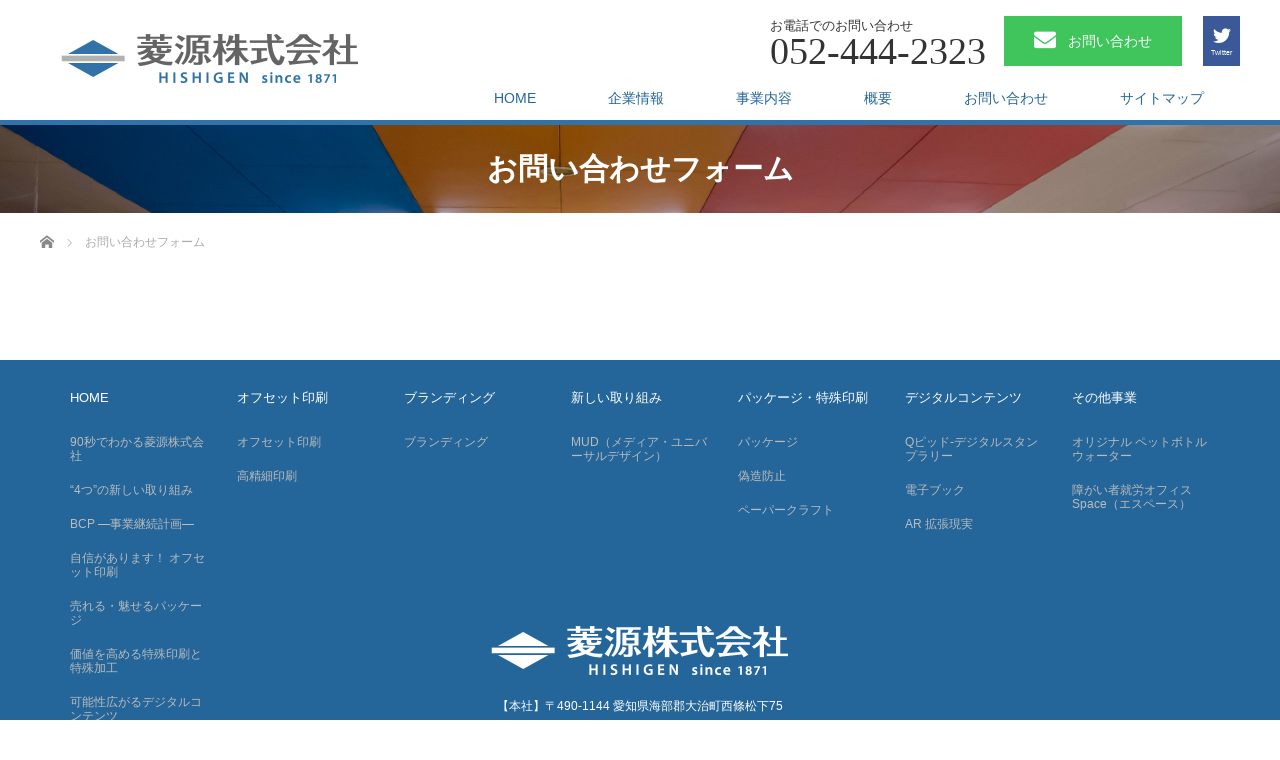

--- FILE ---
content_type: text/html; charset=UTF-8
request_url: https://hishigen.co.jp/inquiry-form
body_size: 29218
content:




<!DOCTYPE html>
<html lang="ja">
<head>






<meta name="format-detection" content="telephone=no">





<!-- <link rel="shortcut icon" href="" />
 -->

<link rel="icon" href="https://hishigen.co.jp/favicon.ico">

<link rel="stylesheet" href="https://use.fontawesome.com/releases/v5.0.13/css/all.css" integrity="sha384-DNOHZ68U8hZfKXOrtjWvjxusGo9WQnrNx2sqG0tfsghAvtVlRW3tvkXWZh58N9jp" crossorigin="anonymous">
<!-- <script async defer src="https://maps.googleapis.com/maps/api/js?key=AIzaSyD3bDeqdG-H1n7SdErAAUjMwP3BZKgTpVo&callback=initMap" type="text/javascript"></script> -->
<meta charset="UTF-8">
<meta name="viewport" content="width=1200">
<!--[if IE]><meta http-equiv="X-UA-Compatible" content="IE=edge,chrome=1"><![endif]-->
<title>お問い合わせフォーム | 名古屋市隣接、愛知県西部の相談できる印刷会社｜菱源株式会社</title>
<meta name="description" content="...">
<link rel="pingback" href="https://hishigen.co.jp/xmlrpc.php">
<link rel='dns-prefetch' href='//s.w.org' />
<link rel="alternate" type="application/rss+xml" title="名古屋市隣接、愛知県西部の相談できる印刷会社｜菱源株式会社 &raquo; フィード" href="https://hishigen.co.jp/feed" />
<link rel="alternate" type="application/rss+xml" title="名古屋市隣接、愛知県西部の相談できる印刷会社｜菱源株式会社 &raquo; コメントフィード" href="https://hishigen.co.jp/comments/feed" />
		<script type="text/javascript">
			window._wpemojiSettings = {"baseUrl":"https:\/\/s.w.org\/images\/core\/emoji\/11\/72x72\/","ext":".png","svgUrl":"https:\/\/s.w.org\/images\/core\/emoji\/11\/svg\/","svgExt":".svg","source":{"concatemoji":"https:\/\/hishigen.co.jp\/wp-includes\/js\/wp-emoji-release.min.js?ver=4.9.26"}};
			!function(e,a,t){var n,r,o,i=a.createElement("canvas"),p=i.getContext&&i.getContext("2d");function s(e,t){var a=String.fromCharCode;p.clearRect(0,0,i.width,i.height),p.fillText(a.apply(this,e),0,0);e=i.toDataURL();return p.clearRect(0,0,i.width,i.height),p.fillText(a.apply(this,t),0,0),e===i.toDataURL()}function c(e){var t=a.createElement("script");t.src=e,t.defer=t.type="text/javascript",a.getElementsByTagName("head")[0].appendChild(t)}for(o=Array("flag","emoji"),t.supports={everything:!0,everythingExceptFlag:!0},r=0;r<o.length;r++)t.supports[o[r]]=function(e){if(!p||!p.fillText)return!1;switch(p.textBaseline="top",p.font="600 32px Arial",e){case"flag":return s([55356,56826,55356,56819],[55356,56826,8203,55356,56819])?!1:!s([55356,57332,56128,56423,56128,56418,56128,56421,56128,56430,56128,56423,56128,56447],[55356,57332,8203,56128,56423,8203,56128,56418,8203,56128,56421,8203,56128,56430,8203,56128,56423,8203,56128,56447]);case"emoji":return!s([55358,56760,9792,65039],[55358,56760,8203,9792,65039])}return!1}(o[r]),t.supports.everything=t.supports.everything&&t.supports[o[r]],"flag"!==o[r]&&(t.supports.everythingExceptFlag=t.supports.everythingExceptFlag&&t.supports[o[r]]);t.supports.everythingExceptFlag=t.supports.everythingExceptFlag&&!t.supports.flag,t.DOMReady=!1,t.readyCallback=function(){t.DOMReady=!0},t.supports.everything||(n=function(){t.readyCallback()},a.addEventListener?(a.addEventListener("DOMContentLoaded",n,!1),e.addEventListener("load",n,!1)):(e.attachEvent("onload",n),a.attachEvent("onreadystatechange",function(){"complete"===a.readyState&&t.readyCallback()})),(n=t.source||{}).concatemoji?c(n.concatemoji):n.wpemoji&&n.twemoji&&(c(n.twemoji),c(n.wpemoji)))}(window,document,window._wpemojiSettings);
		</script>
		<style type="text/css">
img.wp-smiley,
img.emoji {
	display: inline !important;
	border: none !important;
	box-shadow: none !important;
	height: 1em !important;
	width: 1em !important;
	margin: 0 .07em !important;
	vertical-align: -0.1em !important;
	background: none !important;
	padding: 0 !important;
}
</style>
<link rel='stylesheet' id='style-css'  href='https://hishigen.co.jp/wp-content/themes/law_tcd031/style.css?ver=3.2.2' type='text/css' media='all' />
<script type='text/javascript' src='https://hishigen.co.jp/wp-includes/js/jquery/jquery.js?ver=1.12.4'></script>
<script type='text/javascript' src='https://hishigen.co.jp/wp-includes/js/jquery/jquery-migrate.min.js?ver=1.4.1'></script>
<link rel='https://api.w.org/' href='https://hishigen.co.jp/wp-json/' />
<link rel="canonical" href="https://hishigen.co.jp/inquiry-form" />
<link rel='shortlink' href='https://hishigen.co.jp/?p=54' />
<link rel="alternate" type="application/json+oembed" href="https://hishigen.co.jp/wp-json/oembed/1.0/embed?url=https%3A%2F%2Fhishigen.co.jp%2Finquiry-form" />
<link rel="alternate" type="text/xml+oembed" href="https://hishigen.co.jp/wp-json/oembed/1.0/embed?url=https%3A%2F%2Fhishigen.co.jp%2Finquiry-form&#038;format=xml" />
<style type="text/css">@media ( min-width : 640px ){
    #main_image_headline { min-width:1200px; background:rgba(0,0,0,0)!important; color:#fff; font-size:30px; position:absolute; width:100%; top: 50%; transform: translateY(-50%); text-align: center; }
}
@media ( max-width : 639px ){
    #main_image_headline { position:absolute; width:100%; background:rgba(0,0,0,0)!important; color:#fff; font-size:18px!important; text-align: center!important; top: 50%; transform: translateY(-50%); padding: 0!important;}
}</style><script src="https://hishigen.co.jp/wp-content/themes/law_tcd031/js/jscript.js?ver=3.2.2"></script>




<link rel="stylesheet" href="https://hishigen.co.jp/wp-content/themes/law_tcd031/style-pc.css?ver=3.2.2">
<link rel="stylesheet" href="https://hishigen.co.jp/wp-content/themes/law_tcd031/japanese.css?ver=3.2.2">

<!--[if lt IE 9]>
<script src="https://hishigen.co.jp/wp-content/themes/law_tcd031/js/html5.js?ver=3.2.2"></script>
<![endif]-->

<style type="text/css">

#logo_image { top:31px; left:20px; }

body { font-size:14px; }

a, #menu_archive .headline2, #menu_archive li a.title, #menu_bottom_area h2, #menu_bottom_area h3, .post_date, .archive_headline
  { color:#24669A; }

a:hover, .footer_menu a:hover, .footer_menu li:first-child a:hover, .footer_menu li:only-child a:hover, #footer_logo_text a:hover, #comment_header ul li a:hover
  { color:#1383D2; }
.footer_menu a:hover { /*color:#bbb;*/ color:#fff; }
.footer_menu li:first-child a:hover, .footer_menu li:only-child a:hover { color:#fff; }

.global_menu li a:hover, .global_menu li.active_menu > a, #index_staff_head, #staff_headline, #footer_top, #archive_headline, .side_headline, #comment_headline,
 .page_navi span.current, .widget_search #search-btn input, .widget_search #searchsubmit, .google_search #search_button, .global_menu ul ul a
  { background-color:#24669A !important; }

#header_fbm a:hover{ background-color:#ddd !important; }
#header_contact a:hover{ background-color:#ddd !important; }
	
#index_news .link_button:hover, #index_staff .link_button:hover, #index_staff_list .owl-next:hover, #index_staff_head .link_button:hover, #index_staff_list .owl-prev:hover, #index_info_button li a:hover, #index_staff_list .link:hover, #index_staff_list a.link:hover, #archive_staff_list .link:hover, .flex-direction-nav a:hover, #return_top a:hover, .global_menu ul ul a:hover, #wp-calendar td a:hover, #wp-calendar #prev a:hover, #wp-calendar #next a:hover, .widget_search #search-btn input:hover, .google_search #search_button:hover, .widget_search #searchsubmit:hover, .page_navi a:hover, #previous_post a:hover, #next_post a:hover, #submit_comment:hover, #post_pagination a:hover, .tcdw_category_list_widget a:hover, .tcdw_archive_list_widget a:hover, #h_news a:hover
   { background-color:#1383D2 !important; }

#comment_textarea textarea:focus, #guest_info input:focus
  { border-color:#1383D2 !important; }


.h_logo, .f_logo { width:300px; height:55px; }

.for_pc { display: block; }
.for_mobile { display: none; }
@media screen and (max-width:768px) {
    .for_pc {display: none; }
    .for_mobile { display: block; }
}

</style>




<script type="text/javascript">
jQuery(function(){
// #で始まるリンクをクリックしたら実行されます
jQuery('a[href^="#e"]').click(function() {
// スクロールの速度
var speed = 1500; // ミリ秒で記述
var href= jQuery(this).attr("href");
var target = jQuery(href == "#" || href == "" ? 'html' : href);
var position = target.offset().top;
jQuery('body,html').animate({scrollTop:position}, speed, 'swing');
return false;
});
});
</script>


<script type="text/javascript" src="https://hishigen.co.jp/twentytwenty/js/jquery.event.move.js"></script>
<script type="text/javascript" src="https://hishigen.co.jp/twentytwenty/js/jquery.twentytwenty.js"></script>
<link href="https://hishigen.co.jp/twentytwenty/css/twentytwenty.css" media="screen" rel="stylesheet" type="text/css" />

<script type="text/javascript" src="https://hishigen.co.jp/colorbox/jquery.colorbox-min.js"></script>
<link href="https://hishigen.co.jp/colorbox/colorbox.css" media="screen" rel="stylesheet" type="text/css" />


</head>
<body class="page-template page-template-page-noside page-template-page-noside-php page page-id-54">

 <div id="header">
  <div id="header_inner">

  <!-- logo -->
  <div id='logo_image'>
<h1 id="logo"><a href=" https://hishigen.co.jp/" title="名古屋市隣接、愛知県西部の相談できる印刷会社｜菱源株式会社" data-label="名古屋市隣接、愛知県西部の相談できる印刷会社｜菱源株式会社"><img class="h_logo" src="https://hishigen.co.jp/wp-content/uploads/tcd-w/logo.png?1769157050" alt="名古屋市隣接、愛知県西部の相談できる印刷会社｜菱源株式会社" title="名古屋市隣接、愛知県西部の相談できる印刷会社｜菱源株式会社" /></a></h1>
</div>

  <!-- tel and contact -->
    <ul id="header_tel_contact" class="clerfix">
      <li id="header_tel">
    <p><span class="label">お電話でのお問い合わせ</span><span class="number">052-444-2323</span></p>
   </li>
      
      <li id="header_contact">
    <a href="https://hishigen.co.jp/about-privacy" target="_blank"><div class="header_contact1"><i class="fas fa-envelope"></i></div><div class="header_contact2">お問い合わせ</div></a>
   </li>
       
   <!-- Facebookリンクボタンの追加 -->
   <li id="header_fb">
    <div id="header_fbm">
	 <a href="https://twitter.com/HishigenPrint" target="_blank">Twitter</a>
	</div>
   </li>

  </ul>
  
  <!-- global menu -->
    <div class="global_menu clearfix">
   <ul id="menu-global-menu" class="menu"><li id="menu-item-344" class="menu-item menu-item-type-post_type menu-item-object-page menu-item-home menu-item-344"><a href="https://hishigen.co.jp/">HOME</a></li>
<li id="menu-item-345" class="menu-item menu-item-type-custom menu-item-object-custom menu-item-has-children menu-item-345"><a>企業情報</a>
<ul class="sub-menu">
	<li id="menu-item-346" class="menu-item menu-item-type-post_type menu-item-object-page menu-item-346"><a href="https://hishigen.co.jp/understood-in-90-seconds">90秒でわかる菱源株式会社</a></li>
	<li id="menu-item-347" class="menu-item menu-item-type-post_type menu-item-object-page menu-item-347"><a href="https://hishigen.co.jp/new-efforts">“4つ”の新しい取り組み</a></li>
	<li id="menu-item-348" class="menu-item menu-item-type-post_type menu-item-object-page menu-item-348"><a href="https://hishigen.co.jp/business-continuity-plan">BCP —事業継続計画—</a></li>
	<li id="menu-item-349" class="menu-item menu-item-type-post_type menu-item-object-page menu-item-349"><a href="https://hishigen.co.jp/about-offset-printing">自信があります！ オフセット印刷</a></li>
	<li id="menu-item-350" class="menu-item menu-item-type-post_type menu-item-object-page menu-item-350"><a href="https://hishigen.co.jp/about-package">売れる・魅せるパッケージ</a></li>
	<li id="menu-item-352" class="menu-item menu-item-type-post_type menu-item-object-page menu-item-352"><a href="https://hishigen.co.jp/about-specialty-printing">価値を高める特殊印刷と特殊加工</a></li>
	<li id="menu-item-353" class="menu-item menu-item-type-post_type menu-item-object-page menu-item-353"><a href="https://hishigen.co.jp/about-digital-contents">可能性広がるデジタルコンテンツ</a></li>
</ul>
</li>
<li id="menu-item-354" class="menu-item menu-item-type-custom menu-item-object-custom menu-item-has-children menu-item-354"><a href="https://hishigen.co.jp/business_contents">事業内容</a>
<ul class="sub-menu">
	<li id="menu-item-355" class="menu-item menu-item-type-custom menu-item-object-custom menu-item-has-children menu-item-355"><a>オフセット印刷</a>
	<ul class="sub-menu">
		<li id="menu-item-356" class="menu-item menu-item-type-custom menu-item-object-custom menu-item-356"><a href="https://hishigen.co.jp/business_contents/offset-printing">オフセット印刷</a></li>
		<li id="menu-item-357" class="menu-item menu-item-type-custom menu-item-object-custom menu-item-357"><a href="https://hishigen.co.jp/business_contents/high-definition-printing">高精細印刷</a></li>
	</ul>
</li>
	<li id="menu-item-971" class="menu-item menu-item-type-custom menu-item-object-custom menu-item-has-children menu-item-971"><a>ブランディング</a>
	<ul class="sub-menu">
		<li id="menu-item-972" class="menu-item menu-item-type-custom menu-item-object-custom menu-item-972"><a href="https://hishigen.co.jp/business_contents/branding">ブランディング</a></li>
	</ul>
</li>
	<li id="menu-item-358" class="menu-item menu-item-type-custom menu-item-object-custom menu-item-has-children menu-item-358"><a>新しい取り組み</a>
	<ul class="sub-menu">
		<li id="menu-item-360" class="menu-item menu-item-type-custom menu-item-object-custom menu-item-360"><a href="https://hishigen.co.jp/business_contents/media-universal-design">MUD（メディア・ユニバーサルデザイン）</a></li>
	</ul>
</li>
	<li id="menu-item-364" class="menu-item menu-item-type-custom menu-item-object-custom menu-item-has-children menu-item-364"><a>パッケージ・特殊印刷</a>
	<ul class="sub-menu">
		<li id="menu-item-365" class="menu-item menu-item-type-custom menu-item-object-custom menu-item-365"><a href="https://hishigen.co.jp/business_contents/package-printing">パッケージ</a></li>
		<li id="menu-item-366" class="menu-item menu-item-type-custom menu-item-object-custom menu-item-366"><a href="https://hishigen.co.jp/business_contents/anti-counterfeiting">偽造防止</a></li>
		<li id="menu-item-367" class="menu-item menu-item-type-custom menu-item-object-custom menu-item-367"><a href="https://hishigen.co.jp/business_contents/paper-craft">ペーパークラフト</a></li>
	</ul>
</li>
	<li id="menu-item-368" class="menu-item menu-item-type-custom menu-item-object-custom menu-item-has-children menu-item-368"><a>デジタルコンテンツ</a>
	<ul class="sub-menu">
		<li id="menu-item-929" class="menu-item menu-item-type-custom menu-item-object-custom menu-item-929"><a href="https://hishigen.co.jp/business_contents/qpid">Qピッド-デジタルスタンプラリー</a></li>
		<li id="menu-item-369" class="menu-item menu-item-type-custom menu-item-object-custom menu-item-369"><a href="https://hishigen.co.jp/business_contents/e-book">電子ブック</a></li>
		<li id="menu-item-370" class="menu-item menu-item-type-custom menu-item-object-custom menu-item-370"><a href="https://hishigen.co.jp/business_contents/augmented-reality">AR 拡張現実</a></li>
	</ul>
</li>
	<li id="menu-item-371" class="menu-item menu-item-type-custom menu-item-object-custom menu-item-has-children menu-item-371"><a>その他事業</a>
	<ul class="sub-menu">
		<li id="menu-item-373" class="menu-item menu-item-type-custom menu-item-object-custom menu-item-373"><a href="https://hishigen.co.jp/business_contents/pet-bottle-water">オリジナル ペットボトルウォーター</a></li>
		<li id="menu-item-1030" class="menu-item menu-item-type-custom menu-item-object-custom menu-item-1030"><a href="https://hishigen.co.jp/space/">障がい者就労オフィス Space（エスペース）</a></li>
	</ul>
</li>
</ul>
</li>
<li id="menu-item-374" class="menu-item menu-item-type-custom menu-item-object-custom menu-item-has-children menu-item-374"><a>概要</a>
<ul class="sub-menu">
	<li id="menu-item-375" class="menu-item menu-item-type-post_type menu-item-object-page menu-item-375"><a href="https://hishigen.co.jp/company-overview">会社概要</a></li>
	<li id="menu-item-376" class="menu-item menu-item-type-post_type menu-item-object-page menu-item-376"><a href="https://hishigen.co.jp/history">沿革</a></li>
	<li id="menu-item-377" class="menu-item menu-item-type-post_type menu-item-object-page menu-item-377"><a href="https://hishigen.co.jp/privacy">個人情報保護方針</a></li>
	<li id="menu-item-378" class="menu-item menu-item-type-post_type menu-item-object-page menu-item-378"><a href="https://hishigen.co.jp/environmental-policy">環境方針</a></li>
	<li id="menu-item-379" class="menu-item menu-item-type-post_type menu-item-object-page menu-item-379"><a href="https://hishigen.co.jp/order-flow">印刷のご注文方法</a></li>
	<li id="menu-item-380" class="menu-item menu-item-type-post_type menu-item-object-page menu-item-380"><a href="https://hishigen.co.jp/about-privacy">お問い合わせフォーム</a></li>
</ul>
</li>
<li id="menu-item-381" class="menu-item menu-item-type-post_type menu-item-object-page menu-item-381"><a href="https://hishigen.co.jp/about-privacy">お問い合わせ</a></li>
<li id="menu-item-384" class="menu-item menu-item-type-post_type menu-item-object-page menu-item-384"><a href="https://hishigen.co.jp/sitemap">サイトマップ</a></li>
</ul>  </div>
  
  </div><!-- END #header_inner -->
 </div><!-- END #header -->

  <div id="main_image">
  <img src="https://hishigen.co.jp/wp-content/uploads/2018/12/Privacy_Main.jpg" alt="お問い合わせフォーム" title="お問い合わせフォーム" />
  <h2 id="main_image_headline"><span>お問い合わせフォーム</span></h2>
 </div>
 

<!-- <div id="noside_contents" class="clearfix"> -->
<div id="main_contents" class="clearfix">
 
<ul id="bread_crumb" class="clearfix">
 <li itemscope="itemscope" itemtype="http://data-vocabulary.org/Breadcrumb" class="home"><a itemprop="url" href="https://hishigen.co.jp/"><span itemprop="title">ホーム</span></a></li>

 <li class="last">お問い合わせフォーム</li>

</ul>
 
 <div id="page_post">

  <div id="page_template1">
  <!-- <div class="post_content clearfix"> -->
   <script id="_bownow_cs_sid_22b876fe2030197b649d">
var _bownow_cs_sid_22b876fe2030197b649d = document.createElement('script');
_bownow_cs_sid_22b876fe2030197b649d.charset = 'utf-8';
_bownow_cs_sid_22b876fe2030197b649d.src = 'https://contents.bownow.jp/forms/sid_22b876fe2030197b649d/trace.js';
document.getElementsByTagName('head')[0].appendChild(_bownow_cs_sid_22b876fe2030197b649d);
</script>

<!-- wp:paragraph -->
<p></p>
<!-- /wp:paragraph -->     </div>

 </div><!-- END #page_post -->

 
</div>



 <div id="footer_top">
  <div id="footer_top_inner">
      <div id="footer_menu" class="clearfix">
        <div id="footer-menu1" class="footer_menu clearfix">
     <ul id="menu-footer1" class="menu"><li id="menu-item-385" class="menu-item menu-item-type-post_type menu-item-object-page menu-item-home menu-item-385"><a href="https://hishigen.co.jp/">HOME</a></li>
<li id="menu-item-386" class="menu-item menu-item-type-post_type menu-item-object-page menu-item-386"><a href="https://hishigen.co.jp/understood-in-90-seconds">90秒でわかる菱源株式会社</a></li>
<li id="menu-item-387" class="menu-item menu-item-type-post_type menu-item-object-page menu-item-387"><a href="https://hishigen.co.jp/new-efforts">“4つ”の新しい取り組み</a></li>
<li id="menu-item-388" class="menu-item menu-item-type-post_type menu-item-object-page menu-item-388"><a href="https://hishigen.co.jp/business-continuity-plan">BCP —事業継続計画—</a></li>
<li id="menu-item-389" class="menu-item menu-item-type-post_type menu-item-object-page menu-item-389"><a href="https://hishigen.co.jp/about-offset-printing">自信があります！ オフセット印刷</a></li>
<li id="menu-item-390" class="menu-item menu-item-type-post_type menu-item-object-page menu-item-390"><a href="https://hishigen.co.jp/about-package">売れる・魅せるパッケージ</a></li>
<li id="menu-item-392" class="menu-item menu-item-type-post_type menu-item-object-page menu-item-392"><a href="https://hishigen.co.jp/about-specialty-printing">価値を高める特殊印刷と特殊加工</a></li>
<li id="menu-item-393" class="menu-item menu-item-type-post_type menu-item-object-page menu-item-393"><a href="https://hishigen.co.jp/about-digital-contents">可能性広がるデジタルコンテンツ</a></li>
</ul>    </div>
            <div id="footer-menu2" class="footer_menu clearfix">
     <ul id="menu-footer2" class="menu"><li id="menu-item-394" class="menu-item menu-item-type-custom menu-item-object-custom menu-item-394"><a>オフセット印刷</a></li>
<li id="menu-item-395" class="menu-item menu-item-type-custom menu-item-object-custom menu-item-395"><a href="https://hishigen.co.jp/business_contents/offset-printing">オフセット印刷</a></li>
<li id="menu-item-396" class="menu-item menu-item-type-custom menu-item-object-custom menu-item-396"><a href="https://hishigen.co.jp/business_contents/high-definition-printing">高精細印刷</a></li>
</ul>    </div>
            <div id="footer-menu3" class="footer_menu clearfix">
     <ul id="menu-footer4" class="menu"><li id="menu-item-400" class="menu-item menu-item-type-custom menu-item-object-custom menu-item-400"><a>ブランディング</a></li>
<li id="menu-item-401" class="menu-item menu-item-type-custom menu-item-object-custom menu-item-401"><a href="https://hishigen.co.jp/business_contents/branding">ブランディング</a></li>
</ul>    </div>
            <div id="footer-menu4" class="footer_menu clearfix">
     <ul id="menu-footer3" class="menu"><li id="menu-item-397" class="menu-item menu-item-type-custom menu-item-object-custom menu-item-397"><a href="#">新しい取り組み</a></li>
<li id="menu-item-399" class="menu-item menu-item-type-custom menu-item-object-custom menu-item-399"><a href="https://hishigen.co.jp/business_contents/media-universal-design">MUD（メディア・ユニバーサルデザイン）</a></li>
</ul>    </div>
            <div id="footer-menu5" class="footer_menu clearfix">
     <ul id="menu-footer5" class="menu"><li id="menu-item-403" class="menu-item menu-item-type-custom menu-item-object-custom menu-item-403"><a>パッケージ・特殊印刷</a></li>
<li id="menu-item-404" class="menu-item menu-item-type-custom menu-item-object-custom menu-item-404"><a href="https://hishigen.co.jp/business_contents/package-printing">パッケージ</a></li>
<li id="menu-item-405" class="menu-item menu-item-type-custom menu-item-object-custom menu-item-405"><a href="https://hishigen.co.jp/business_contents/anti-counterfeiting">偽造防止</a></li>
<li id="menu-item-406" class="menu-item menu-item-type-custom menu-item-object-custom menu-item-406"><a href="https://hishigen.co.jp/business_contents/paper-craft">ペーパークラフト</a></li>
</ul>    </div>
            <div id="footer-menu6" class="footer_menu clearfix">
     <ul id="menu-footer6" class="menu"><li id="menu-item-407" class="menu-item menu-item-type-custom menu-item-object-custom menu-item-407"><a>デジタルコンテンツ</a></li>
<li id="menu-item-930" class="menu-item menu-item-type-custom menu-item-object-custom menu-item-930"><a href="https://hishigen.co.jp/business_contents/qpid">Qピッド-デジタルスタンプラリー</a></li>
<li id="menu-item-408" class="menu-item menu-item-type-custom menu-item-object-custom menu-item-408"><a href="https://hishigen.co.jp/business_contents/e-book">電子ブック</a></li>
<li id="menu-item-409" class="menu-item menu-item-type-custom menu-item-object-custom menu-item-409"><a href="https://hishigen.co.jp/business_contents/augmented-reality">AR 拡張現実</a></li>
</ul>    </div>
            <div id="footer-menu7" class="footer_menu clearfix">
     <ul id="menu-footer7" class="menu"><li id="menu-item-410" class="menu-item menu-item-type-custom menu-item-object-custom menu-item-410"><a>その他事業</a></li>
<li id="menu-item-412" class="menu-item menu-item-type-custom menu-item-object-custom menu-item-412"><a href="https://hishigen.co.jp/business_contents/pet-bottle-water">オリジナル ペットボトルウォーター</a></li>
<li id="menu-item-1027" class="menu-item menu-item-type-custom menu-item-object-custom menu-item-1027"><a href="https://hishigen.co.jp/space/">障がい者就労オフィス Space（エスペース）</a></li>
</ul>    </div>
       </div>
   
      <img class="f_logo" id="footer_logo" src="https://hishigen.co.jp/wp-content/uploads/2018/12/footer_logo-1.png" alt="" title="" />
   
      <p class="footer_desc">【本社】〒490-1144 愛知県海部郡大治町西條松下75</p>
   <p class="footer_desc">【東京営業所】〒101-0041 東京都千代田区神田須田町1-12-1 山萬ビル903</p>
      

<div class="h-container">
<div class="h-banner"><a href="https://privacymark.jp/"><img src="https://hishigen.co.jp/wp-content/uploads/2020/04/Privacymark_2020-04-03.png" alt="プライバシーマーク" width="auto" height="72" class="alignnone size-full wp-image-871" /></a></div>

<div class="h-banner"><a href="https://hishigen.co.jp/environmental-policy"><img src="https://hishigen.co.jp/wp-content/uploads/2024/09/ISO14001_ver202008_banner-1.png" alt="環境方針(ISO14001)" width="auto" height="72" class="alignnone size-full wp-image-872" /></a></div>

<div class="h-banner"><a href="https://ondankataisaku.env.go.jp/funtoshare/" target="_blank"><img src="https://hishigen.co.jp/wp-content/uploads/2018/12/hgh3.png" alt="ファントゥーシェア" width="150" height="auto" class="alignnone size-full wp-image-873" /></a></div>

<div class="h-banner"><a href="https://ondankataisaku.env.go.jp/coolchoice/index.html" target="_blank"><img src="https://hishigen.co.jp/wp-content/uploads/2018/12/hgh1.png" alt="クールチョイス" width="150" height="auto" class="alignnone size-full wp-image-874" /></a></div>

<div class="h-banner"><a href="https://job.mynavi.jp/25/pc/search/corp201609/outline.html" target="_blank"><img src="https://hishigen.co.jp/mynavi2025_baner.png" alt="マイナビ2025" width="150" height="auto" class="alignnone size-full wp-image-875" style="margin-top:12.7px" /></a></div>
</div>
	  



  </div><!-- END #footer_top_inner -->
 </div><!-- END #footer_top -->

 <div id="footer_bottom">
  <div id="footer_bottom_inner" class="clearfix">

   <!-- social button -->
      <ul class="user_sns clearfix" id="footer_social_link">
      <li class="twitter"><a href="https://x.com/HishigenPrint" target="_blank"><span>Twitter</span></a></li>                                       </ul>
   
   <!-- footer bottom menu -->
      <div id="footer_menu_bottom" class="clearfix">
    <ul id="menu-under" class="menu"><li id="menu-item-413" class="menu-item menu-item-type-post_type menu-item-object-page menu-item-413"><a href="https://hishigen.co.jp/company-overview">会社概要</a></li>
<li id="menu-item-414" class="menu-item menu-item-type-post_type menu-item-object-page menu-item-414"><a href="https://hishigen.co.jp/history">沿革</a></li>
<li id="menu-item-415" class="menu-item menu-item-type-post_type menu-item-object-page menu-item-415"><a href="https://hishigen.co.jp/privacy">個人情報保護方針</a></li>
<li id="menu-item-416" class="menu-item menu-item-type-post_type menu-item-object-page menu-item-416"><a href="https://hishigen.co.jp/environmental-policy">環境方針</a></li>
<li id="menu-item-417" class="menu-item menu-item-type-post_type menu-item-object-page menu-item-417"><a href="https://hishigen.co.jp/order-flow">印刷のご注文方法</a></li>
<li id="menu-item-418" class="menu-item menu-item-type-post_type menu-item-object-page menu-item-418"><a href="https://hishigen.co.jp/about-privacy">個人情報直接収集に関するお知らせ</a></li>
<li id="menu-item-420" class="menu-item menu-item-type-custom menu-item-object-custom menu-item-420"><a href="https://hishigen.co.jp/news">お知らせ</a></li>
<li id="menu-item-419" class="menu-item menu-item-type-post_type menu-item-object-page menu-item-419"><a href="https://hishigen.co.jp/sitemap">サイトマップ</a></li>
</ul>   </div>
   
   <p id="copyright">Copyright &copy;&nbsp; <a href="https://hishigen.co.jp/">名古屋市隣接、愛知県西部の相談できる印刷会社｜菱源株式会社</a></p>


  </div><!-- END #footer_bottom_inner -->
 </div><!-- END #footer_bottom -->

 <div id="return_top">
  <a href="#header_top">PAGE TOP</a>
 </div>

 
<script type='text/javascript' src='https://hishigen.co.jp/wp-includes/js/comment-reply.min.js?ver=4.9.26'></script>
<script type='text/javascript' src='https://hishigen.co.jp/wp-includes/js/wp-embed.min.js?ver=4.9.26'></script>


</body>
</html>


--- FILE ---
content_type: text/css
request_url: https://hishigen.co.jp/wp-content/themes/law_tcd031/style-pc.css?ver=3.2.2
body_size: 56164
content:
@charset "utf-8";




/* ----------------------------------------------------------------------
 基本設定
---------------------------------------------------------------------- */
body { font-family:Arial,sans-serif; color:#333; line-height:1; min-width:1260px; }
.pc .admin-bar { padding-top:33px; }

/* レイアウト */
#main_contents { width:1200px; margin:0 auto; padding:20px 0 60px 0; overflow:hidden; }
#main_contents2 { width:1200px; margin:0 auto; padding:20px 0 60px 0; overflow:hidden; }
#main_contents3 { width:1200px; margin:0 auto; padding:20px 0 60px 0; overflow:hidden; }
#noside_contents { width:1200px; margin:0 auto; padding:20px 0 60px 0; overflow:hidden; }
#main_col { /*width:840px;*/ width: 640px; margin: 0 auto; /*float:left;*/ }
#side_col { width:300px; float:right; }

/* 見出し */
#header_tel span.label, #index_content1 .headline, #index_content1 .headline2, /* #index_content1_top .headline, */ #index_news .headline, #index_staff_headline, #index_info_headline, #footer_logo_text, #main_image_headline, #staff_name, #staff_headline, #index_staff_head h3, #page_template1 .headline, #page_template2 .headline, #page_template3 .headline, #page_template4 .pt_layout6 .headline, #archive_post_list .title, #header_tel span.number, #logo_text, #main_image3 h2, #post_title { font-family: Garamond , "Times New Roman" , "游明朝" , "Yu Mincho" , "游明朝体" , "YuMincho" , "ヒラギノ明朝 Pro W3" , "Hiragino Mincho Pro" , "HiraMinProN-W3" , "HGS明朝E" , "ＭＳ Ｐ明朝" , "MS PMincho" , serif; }
.headline2 { font-family: Verdana, "ヒラギノ角ゴ ProN W3", "Hiragino Kaku Gothic ProN", "メイリオ", Meiryo, sans-serif; font-size:22px; font-weight:400; margin:0px 0 20px; }

/* 日付 */
.entry-date { font-family:Arial,sans-serif; font-size:14px; font-weight:bold; line-height:120%; }



/* ----------------------------------------------------------------------
 ページテンプレート
---------------------------------------------------------------------- */
.pt_layout1 { text-align:center; clear:both; margin:0 0 90px 0; }
.pt_layout1 .headline  { font-size:38px; margin:0; font-weight:400; line-height:200%; color:#000; }
.pt_layout1 .desc { font-size:14px; line-height:220%; margin:0; }

.pt_layout2 { width:360px; float:left; margin:0 60px 100px 0; }
.pt_layout2.col3 { margin-right:0px; }
.pt_layout2 .image { width:100%; height:auto; display:block; margin:0 0 30px 0; }
.pt_layout2 .headline { font-size:22px; margin:0 0 25px 0; font-weight:400; line-height:180%; }
.pt_layout2 .desc { font-size:14px; line-height:220%; margin:0; }

.pt_layout3 { clear:both; margin:0 0 100px 0; }
.pt_layout3 .image { width:570px; height:auto; display:block; margin:0 65px 0 0; float:left; }
.pt_layout3 .headline { font-size:22px; margin:0 0 25px 0; font-weight:400; line-height:180%; }
.pt_layout3 .desc { font-size:14px; line-height:220%; margin:0; }
.pt_layout3.right .image { float:right; margin:0 0 0 65px; }

.pt_layout4 .image { clear:both; width:100%; height:auto; display:block; margin:0 0 100px 0; }

.pt_layout5 { clear:both; margin:0 0 60px 0; }
.pt_layout5 .image { width:568px; height:auto; display:block; float:left; }
.pt_layout5 .desc_area { float:right; width:568px; }
.pt_layout5 .desc_area .headline2 { font-size:22px;  font-weight:400; margin:0 0 15px; }
.pt_layout5 .desc_area .post_content p { font-size:14px; line-height:220%; margin:0px; }
.pt_layout5 .headline { font-size:22px; font-weight:400; margin:0 0 25px 0; }
.pt_layout5.right { margin:0 0 100px 0; }
.pt_layout5.right .image { float:right; }
.pt_layout5.right .desc_area { float:left; }

.pt_layout6 { text-align:center; clear:both; margin:0 0 80px 0; }
.pt_layout6 .headline { font-size:38px; margin:0; font-weight:400; line-height:200%; color:#000; }

.pt_google_map { margin:0 0 100px 0; border:5px solid #dddddd; -moz-box-sizing:border-box; -webkit-box-sizing:border-box; -o-box-sizing:border-box; -ms-box-sizing:border-box; box-sizing:border-box; }



/* ----------------------------------------------------------------------
 ヘッダー
---------------------------------------------------------------------- */
#header {
  min-width:1200px; position:relative; margin:0 auto; z-index:9; border-bottom:5px solid #3173a8; background-color:#fff; top:0px;
  -moz-box-sizing:border-box; -webkit-box-sizing:border-box; -o-box-sizing:border-box; -ms-box-sizing:border-box; box-sizing:border-box;
}
#header_inner { width:1200px; height:120px; margin:0 auto; position:relative; }
.fixed_header #header { position:fixed; top:0px; width:100%; box-shadow:0 0 5px 0 rgba(0,0,0,0.5); }
#header .no_tel_contact { width:1200px; height:100px; margin:0 auto; position:relative; }

/* アニメーションの設定 */
.fixed_header #header {
  animation: moveX 0.5s ease;
  -ms-animation: moveX 0.5s ease;
  -webkit-animation: moveX 0.5s ease;
  -moz-animation: moveX 0.5s ease;
}
@keyframes moveX {
  0% { top:-140px; }
  100% { top:0px; }
}
.fixed_header2 #header {
  animation: moveX2 0.5s ease;
  -ms-animation: moveX2 0.5s ease;
  -webkit-animation: moveX2 0.5s ease;
  -moz-animation: moveX2 0.5s ease;
}
@keyframes moveX2 {
  0% { top:0px; }
  100% { top:-140px; }
}

/* ロゴ */
#logo_text { position:absolute; top:55px; left:0px; }
#logo_text #logo { font-size:30px;  }
#logo_text #logo a { display:block; }
#logo_image { position:absolute; }
#logo_image #logo { }
#logo_image #logo a { display:block; }


/* 電話番号 */
#header_tel_contact { position:absolute; right:0px; top:16px; margin:0; visibility:visible; }
#header_tel_contact li { float:left; margin:0 0 0 18px; }
#header_tel { }
#header_tel span.label { display:block; font-size:13px; margin:3px 0 0; }
#header_tel span.number { font-size:38px;}
#header_contact a { display:inline-block; background:#3fc55c; padding:0px 30px 0px 30px; height:50px; -moz-box-sizing:border-box; -webkit-box-sizing:border-box; -o-box-sizing:border-box; -ms-box-sizing:border-box; box-sizing:border-box; text-decoration:none; }
#header_contact a:hover { text-decoration:none; }
.header_contact1 { color: #fff; font-size: 22px; text-decoration:none; margin-right: 12px; float: left; height: 50px; line-height:50px; }
.header_contact2 { color:#fff; font-size:14px; text-decoration:none; float: left; height: 50px; line-height:50px; }

/* Facebookリンクボタンの追加 */
#header_fbm a { display:inline-block; /*background-color:#b2b1b1 url(img/header/mail2.png) no-repeat 28px 18px;*/ background-color:#3B5998; padding:6px 8px 0px 8px; height:50px; line-height:26px; color:#fff; font-size:7px; text-align:center; -moz-box-sizing:border-box; -webkit-box-sizing:border-box; -o-box-sizing:border-box; -ms-box-sizing:border-box; box-sizing:border-box; text-decoration:none; margin-left:3px; }
#header_fbm a:hover { text-decoration:none; }
#header_fbm>a:before {
   content:'\e904'; font-family:'design_plus'; color:#fff; font-size:18px; display:block; position:relative; top:4px; text-align:center;
  line-height:18px; -webkit-font-smoothing: antialiased; -moz-osx-font-smoothing: grayscale;
}


/* グローバルメニュー */
.global_menu { position:absolute; right:0px; bottom:0px; }
.global_menu > ul { height:43px; display:block; }
.global_menu > ul > li { float:left; margin:0; font-size:1%; position:relative; -moz-box-sizing:border-box; -webkit-box-sizing:border-box; -o-box-sizing:border-box; -ms-box-sizing:border-box; box-sizing:border-box; }
.global_menu.footer_menu > ul > li { border-color:#fff; }
.global_menu > ul > li:first-child { border:none; }
.global_menu > ul > li a { font-size:14px; /*padding:0 30px;*/ padding:0 36px; text-decoration:none; height:43px; line-height:43px; display:block; text-align:center; }
.global_menu li a:hover, .global_menu li.active_menu > a { text-decoration:none; background-color:#000; color:#fff; }

.global_menu ul ul { display:none; /*width:220px;*/ width:270px; position:absolute; top:43px; right:0px; margin:0; padding:0; }
.global_menu ul ul ul { left:100%; top:0; margin:0 0 0 -1px; border:none; }
.global_menu ul ul li { float:none; /*width:220px;*/ width:270px; line-height:150%; padding:0; margin:0; text-align:left; -moz-box-sizing:border-box; -webkit-box-sizing:border-box; -o-box-sizing:border-box; -ms-box-sizing:border-box; box-sizing:border-box; position:relative; transition:.3s ease-in-out; }
.global_menu ul ul a { font-size:14px; font-weight:400;position:relative; padding:14px 20px 12px; height:auto; line-height:140%; margin:0; text-align:left; box-shadow:none; color:#fff; }
.global_menu ul ul a:hover { text-decoration:none; color:#fff; }

.global_menu ul ul li.menu-item-has-children:after {
    position: absolute;
    content: "";
    top: 20px;
    right: 9px;
    width: 0;
    height: 0;
    border: 4px solid transparent;
    border-left-color: #fff;
}


/* メイン画像 */
#main_image { position:relative; }
#main_image img { width:100%; height:auto; display:block; }
#main_image_headline { min-width:1200px; background:rgba(0,0,0,0.5); color:#fff; height:70px; line-height:70px; font-size:30px; position:absolute; bottom:0px; width:100%; }
#main_image_headline span { display:block; width:1200px; margin:0 auto; }
#main_image3 { width:100%; height:140px; text-align:center; background-color:#000; }
#main_image3 h2 { height:140px; line-height:140px; font-size:24px; font-weight:bold; color:#fff; }



/* ----------------------------------------------------------------------
 トップページ
---------------------------------------------------------------------- */

/* スライダー */
#top_slider { width:100%; height:auto; margin:0; position:relative; background-color:#fff; }
#top_slider img { width:100%; height:auto; display:block; }

/*.top_slider_img { width:100%; height:auto; display:block; }*/

/* メイン画像の真ん真ん中に文字！！ */
.title_copy {
	position: absolute;
	top: 50%;
	left: 50%;
	-ms-transform: translate(-50%,-75%);
	-webkit-transform: translate(-50%,-75%);
	transform: translate(-50%,-75%);
	margin: 0;
	padding: 0;
	
	/*top: 0;
	left: 0;
	position: absolute;
	margin: auto;
	
	
	  position: absolute;
  width: auto;
  height: auto;
  min-width: 100%;
  min-height: 100%;
  left: 50%;
  top: 50%;
  -webkit-transform: translate3d(-50%, -50%, 0);
          transform: translate3d(-50%, -50%, 0);*/
	
	/*color:white;
	font-size: 45px;
	font-family: Garamond , "Times New Roman" , "游明朝" , "Yu Mincho" , "游明朝体" , "YuMincho" , "ヒラギノ明朝 Pro W3" , "Hiragino Mincho Pro" , "HiraMinProN-W3" , "HGS明朝E" , "ＭＳ Ｐ明朝" , "MS PMincho" , serif;
	top: 0;
	left: 0;
	right: 0;
	bottom: 0;
	
	margin-left: auto;
	margin-right: auto;
	vertical-align: middle;
	
	text-align: center;
	;top: 0;
	left: 0;
	text-shadow: 0px 0px 6px rgba(0,0,0,1);*/
}

#top_slider .slick-prev {
  display:block; width:60px; height:60px; /*background-color:#fff;*/ text-indent:-400px; overflow:hidden; cursor:pointer; border:none;
  background:rgba(255,255,255,0.2) url(img/common/arrow_left.png) no-repeat 20px 20px; position:absolute; left:0; top:0; bottom:0; margin:auto; z-index:9999;
}
#top_slider .slick-next {
  display:block; width:60px; height:60px; /*background-color:#fff;*/ text-indent:-400px; overflow:hidden; cursor:pointer; border:none;
  background:rgba(255,255,255,0.2) url(img/common/arrow_right.png) no-repeat 25px 20px; position:absolute; right:0; top:0; bottom:0; margin:auto; z-index:9999;
}
#top_slider .slick-prev:hover, #top_slider .slick-next:hover { background:rgba(255,255,255,0.5); }


/* スライダーの下のコンテンツ */
/*#index_content1_top { width:1200px; margin:0 auto; position:relative; top:-87px; z-index:3; }*/
#index_content1_top { width:1200px; margin:0 auto; position:relative; top:-87px; z-index:3; }
#index_content1_top .box {
  width:400px; height:274px; position:relative; float:left; color:#fff;
  -moz-box-sizing:border-box; -webkit-box-sizing:border-box; -o-box-sizing:border-box; -ms-box-sizing:border-box; box-sizing:border-box;
}
#index_content1_top .box1 { background-color:#282c45; }
#index_content1_top .box2 { background-color:#003c7a; }
#index_content1_top .box3 { background-color:#1c68b4; }
#index_content1_top a, #index_content1_top a:hover {
   color:#fff; text-decoration:none; display:block; padding:24px 30px 24px 30px;
   -webkit-transition: all .7s ease-out;
   -moz-transition: all .7s ease-out;
   -o-transition: all .7s ease-out;
   -ms-transition: all .7s ease-out;
   transition: all .7s ease-out;
   -webkit-animation: fadein 1.3s cubic-bezier(0.175, 0.885, 0.320, 1); /* older webkit */
   -webkit-animation: fadein 1.3s cubic-bezier(0.175, 0.885, 0.320, 1.275) alternate;
   -moz-animation: fadein 1.3s cubic-bezier(0.175, 0.885, 0.320, 1.275) alternate;
   -o-animation: fadein 1.3s cubic-bezier(0.175, 0.885, 0.320, 1.275) alternate;
   -ms-animation: fadein 1.3s cubic-bezier(0.175, 0.885, 0.320, 1.275) alternate;
   animation: fadein 1.3s cubic-bezier(0.175, 0.885, 0.320, 1.275) alternate;
}
#index_content1_top .headline { font-family: Verdana, "ヒラギノ角ゴ ProN W3", "Hiragino Kaku Gothic ProN", "メイリオ", Meiryo, sans-serif; text-align:center; font-size:22px; font-weight:400; margin:0 0 21px 0; }
#index_content1_top .image { height:98px; position:relative; overflow:hidden; }
#index_content1_top .mask { width:100%; height:100%; display:block; position:absolute; top:0; left:0;
	background-color: #fff;
	-webkit-transform: scale(1.0);
	-moz-transform: scale(1.0);
	-o-transform: scale(1.0);
	-ms-transform: scale(1.0);
	transform: scale(1.0);
	-webkit-transition: all .45s ease-out;
	-moz-transition: all .45s ease-out;
	-o-transition: all .45s ease-out;
	-ms-transition: all .45s ease-out;
	transition: all .45s ease-out;
	/*-ms-filter: "progid: DXImageTransform.Microsoft.Alpha(Opacity=0)";
	filter: alpha(opacity=0);
	opacity: 0;*/
}

#index_content1_top .box1:hover .mask, #index_content1_top .box2:hover .mask, #index_content1_top .box3:hover .mask {
   position:absolute; top:0; left:0;
   -webkit-transform: scale(1.2);
   -moz-transform: scale(1.2);
   -o-transform: scale(1.2);
   -ms-transform: scale(1.2);
   transform: scale(1.2);
   /*-ms-filter: "progid: DXImageTransform.Microsoft.Alpha(Opacity=100)";
   filter: alpha(opacity=100);
   opacity: 1;*/
}
@-webkit-keyframes fadein {
	0%{ opacity:0; margin-top:0; margin-left:-10%; height:0; }
	25%{ opacity:.5; height:100%; }
	100% { opacity:1; }
}
@-moz-keyframes fadein {
	0%{ opacity:0; margin-top:-30%; margin-left:-10%; height:0; }
	25%{ opacity:.5; height:100%; }
	100% { opacity:1; }
}
@keyframes fadein {
	0%{ opacity:0; margin-top:-30%; margin-left:-10%; height:0; }
	25%{ opacity:.5; height:100%; }
	100% { opacity:1; }
}

#index_content1_top.type3 .mask {
   top:0px;
   -webkit-transform: scale(1);
   -moz-transform: scale(1);
   -o-transform: scale(1);
   -ms-transform: scale(1);
   transform: scale(1);
   /*-ms-filter: "progid: DXImageTransform.Microsoft.Alpha(Opacity=100)";
   filter: alpha(opacity=100);
   opacity:1;*/
}
#index_content1_top .desc { margin:20px 0 0 0; line-height:160%; font-size:14px; max-height:84px; overflow:hidden; }
#index_content1_bottom { width:1200px; margin:60px auto 60px auto; position:relative; text-align:center; }
#index_content1_bottom .headline { font-size:44px; margin:0; font-weight:400; line-height:120%; color:#000; }
#index_content1_bottom .headline2 { font-size:32px; margin:0 0 6px 0; font-weight:400; line-height:150%; color:#000; letter-spacing:.02em;}
#index_content1_bottom .desc { line-height:190%; font-size:14px; letter-spacing:.04em;}


/* お知らせ */
#index_news_image { display:block; width:100%; height:auto; margin:0 0 60px 0; }
#index_news { width:1200px; margin:20px auto 0 auto; padding:0 0 100px; overflow:hidden; }
#index_news .headline { font-family: "Times New Roman" , "游明朝" , "Yu Mincho" , "游明朝体" , "YuMincho" , "ヒラギノ明朝 Pro W3" , "Hiragino Mincho Pro" , "HiraMinProN-W3" , "HGS明朝E" , "ＭＳ Ｐ明朝" , "MS PMincho" , serif; font-size:32px; font-weight:400; line-height:160%; letter-spacing:1px; margin:0 0 30px 0; color:#000; border: 1px solid #ddd; padding-left: 15px;}
#index_news ol { position:relative; margin:0 -65px 0 0; }
#index_news li { float:left; width:356px; margin:0 65px 33px 0; }
#index_news li a.image { width:120px; height:120px; display:block; float:left; margin:0 25px 0 0; position:relative; overflow:hidden; }
#index_news li a.image img { display:block; width:calc(100% - 2px); height:calc(100% - 2px); border: solid 1px #ccc; }
#index_news li a.image:after {
   content:"";  box-shadow:inset 0 0 0 0 rgba(255,255,255, 0); position:absolute; top:0; left:0; bottom:0; right:0;
   -webkit-transition: all 0.2s ease-in-out; -moz-transition: all 0.2s ease-in-out; -o-transition: all 0.2s ease-in-out; -ms-transition: all 0.2s ease-in-out; transition: all 0.2s ease-in-out;
}
#index_news li a.image:hover:after { box-shadow:inset 0 0 0 10px rgba(255,255,255, 0.3); }
#index_news li .date { font-size:14px; font-weight:bold; line-height:120%; }
#index_news li .title { font-size:14px; font-weight:400; line-height:180%; display:block; }
#index_news .link_button { background-color:#b2b1b1; float:right; display:inline-block; color:#fff; width:195px; height:50px; line-height:50px; padding:0 12px; text-align:center; -moz-box-sizing:border-box; -webkit-box-sizing:border-box; -o-box-sizing:border-box; -ms-box-sizing:border-box; box-sizing:border-box; }
#index_news .link_button:hover { text-decoration:none; }

/* 弁護士一覧 */
#index_staff_head { width:100%; height:70px; background-color:#222439; }
#index_staff_head_inner { width:1200px; margin:0 auto; position:relative; }
#index_staff_headline { font-size:30px; display:inline-block; font-weight:400; padding:20px 0; margin:0; color:#fff; vertical-align:middle; }
#index_staff_head_inner .link_button { position:absolute; top:10px; right:0; display:inline-block; background-color:#b2b1b1; color:#fff; width:195px; height:50px; line-height:50px; padding:0 12px; text-align:center; -moz-box-sizing:border-box; -webkit-box-sizing:border-box; -o-box-sizing:border-box; -ms-box-sizing:border-box; box-sizing:border-box; }
#index_staff_head_inner .link_button:hover { text-decoration:none; }
#index_staff { background-color:#eeeeee; padding:45px 0; overflow:hidden; min-width:1200px; }
#index_staff_inner { width:1100px; margin:0 auto; }

#index_staff_list .item { position:relative; margin: 0 7px; }
#index_staff_list a.link {
  /*position:relative;*/ width:212px; height:330px; margin:0 auto; overflow:hidden; padding:15px; background-color:#fff; border:1px solid #ddd; display:block; text-decoration:none; color:#333;
  -moz-box-sizing:border-box; -webkit-box-sizing:border-box; -o-box-sizing:border-box; -ms-box-sizing:border-box; box-sizing:border-box; -webkit-transition:background-color .4s,color .2s; -moz-transition:background-color .4s,color .2s; -o-transition:background-color .4s,color .2s; transition:background-color .4s, color .2s; }
#index_staff_list a.link:hover { background-color:#1c68b4; color:#fff; }
#index_staff_list .image { width:180px; height:180px; display:block; margin:0 0 15px 0; background:#f2f2f2 url(img/common/loader.gif) no-repeat center; }
#index_staff_list .image img { width:180px; height:180px; display:block; }
#index_staff_list .title { font-size:16px; margin:18px 0 20px 3px; display:block; font-weight:bold; }
#index_staff_list .desc { height:65px; margin-left:3px; overflow:hidden; }
#index_staff_list .desc p { line-height:180%; font-size:11px; }
#index_staff_list .slick-next { cursor:pointer; border:none; background:#ddd url(img/common/arrow_right.png) no-repeat 24px 20px; display:block; text-indent:200%; white-space:nowrap; overflow:hidden; width:60px; height:60px; position:absolute; right:-80px; top:155px; }
#index_staff_list .slick-prev { cursor:pointer; border:none; background:#ddd url(img/common/arrow_left.png) no-repeat 24px 20px; display:block; text-indent:200%; white-space:nowrap; overflow:hidden; width:60px; height:60px; position:absolute; left:-80px; top:155px; }
#index_staff_list .slick-next:hover, #index_staff_list .slick-prev:hover { background-color:#888; }

/* 弁護士一覧の下のコンテンツ */
#index_info_headline { width:1200px; font-size:38px; margin:0 auto; padding:90px 0 75px; text-align:center; font-weight:400; line-height:200%; color:#000; }
#index_info_image { text-align:center; font-size:0; }
#index_info_image .image{ width:20%; margin:0; }
#index_info_image .image img { width:100%; max-width:100%; height:auto; }
#index_info { width:1200px; margin:0 auto; padding:90px 0 100px; text-align:center; }
#index_info .desc { line-height:220%; font-size:14px; margin:0 0 100px 0;  }
#index_info_button li { display:inline; margin:0 10px; }
#index_info_button li a { display:inline-block; background-color:#ccc; color:#fff; text-decoration:none; padding:0 85px 0 140px; height:110px; line-height:112px; font-size:26px; }
#index_info_button li.button1 a { background:#bbb url(img/index/icon2_type4.png) no-repeat 75px 27px; }
#index_info_button li.button2 a { background:#bbb url(img/index/icon2_type5.png) no-repeat 75px 27px; }
#index_info_button li a:hover { background-color:#1c68b4; }


/* ----------------------------------------------------------------------
 弁護士
---------------------------------------------------------------------- */
#staff_archive .desc_area .desc { margin:0 0 60px 0; }
#staff_archive .desc_area .desc p { line-height:220%; font-size:14px; text-align:center; }
#archive_staff_list { margin:0 -19px 0 7px; padding:0; position:relative; display: flex; flex-wrap: wrap; }
#archive_staff_list li { float:left; position:relative; width:230px; height:360px; margin:0 12px 12px 0; display: flex; }
#archive_staff_list .link { padding:15px; background-color:#f4f4f4; display:block; text-decoration:none; color:#333; }
#archive_staff_list .link:hover { background-color:#1c68b4; color:#fff; }
#archive_staff_list .image { width:200px; height:200px; display:block; margin:0 0 15px 0; }
#archive_staff_list .image img { width:200px; height:200px; display:block; }
#archive_staff_list .title { font-size:18px; margin:18px 0 28px 3px; display:block; font-weight:bold; }
#archive_staff_list .desc { height:65px; margin-left:3px; overflow:hidden; }
#archive_staff_list .desc p { line-height:180%; font-size:11px; }

#staff_single { }
#staff_image { display: none; /*float:left; margin:0 46px 0 0; width:426px;*/ /*border:13px solid #f4f4f4;*/}
#staff_image img { width:426px; height:auto; display:block; }
#staff_info { /*float:left; width:728px;*/ }
#staff_name { font-size:36px; margin:0 0 25px 0; font-weight:400; line-height:220%; border-bottom:1px dotted #ccc; }
#staff_name span { font-size:20px; padding:0 0 0 30px; vertical-align:middle; }
#staff_single .post_content { margin:0 0 -40px 0; padding:0; }

#staff_headline {  font-family: Garamond , "Times New Roman" , "游明朝" , "Yu Mincho" , "游明朝体" , "YuMincho" , "ヒラギノ明朝 Pro W3" , "Hiragino Mincho Pro" , "HiraMinProN-W3" , "HGS明朝E" , "ＭＳ Ｐ明朝" , "MS PMincho" , serif; font-size:24px; font-weight:400; padding:20px; margin:100px 0; background-color:#282c45; color:#fff; position:relative; }



/* ----------------------------------------------------------------------
 ブログ、お知らせアーカイブ
---------------------------------------------------------------------- */
#archive_headline { background-color:#222439; color:#fff; height:50px; line-height:50px; padding:0 15px; font-size:16px; margin:0 0 30px 0; }
#archive_post_list { margin:0; padding:0; }
#archive_post_list .post_item { background-color:#f3f3f3; padding:15px; margin:0 0 25px; }
#archive_post_list ul { margin:0 0 6px 0; }
#archive_post_list li { border:none; margin:0 10px 0 0; padding:0; display:inline; font-size:12px; font-weight:bold; line-height:100%; }
#archive_post_list .separate { font-size:11px; color:#b2b1b1; vertical-align:1px; }
#archive_post_list .image { float:left; /*width:390px; height:195px;*/ width:290px; height: auto; display:block; position:relative; }
#archive_post_list .image img { /*width:390px; height:195px;*/ width:290px; height: auto; display:block; }
#archive_post_list a.image:after {
   content:"";  box-shadow:inset 0 0 0 0 rgba(255,255,255, 0); position:absolute; top:0; left:0; bottom:0; right:0;
   -webkit-transition: all 0.2s ease-in-out; -moz-transition: all 0.2s ease-in-out; -o-transition: all 0.2s ease-in-out; -ms-transition: all 0.2s ease-in-out; transition: all 0.2s ease-in-out;
}
#archive_post_list a.image:hover:after { box-shadow:inset 0 0 0 10px rgba(255,255,255, 0.3); }
#archive_post_list .right_content { float:right; /*width:370px;*/ width: 300px; }
#archive_post_list .title { font-size:20px; margin:0 0 2px 0; font-weight:400; line-height:140%; max-height:120px; overflow:hidden; }
#archive_post_list .title a { display:block; }
#archive_post_list .excerpt { line-height:180%; font-size:13px; }

/* load button */
#load_post { text-align:center; padding:20px 0; font-size:12px; }
#load_post a { display:none; padding:15px 30px; font-size:14px; color:#fff; text-align:center; text-decoration:none; background-color:#b2b1b1; }
#loading.hide { display:none; }
#infscr-loading { text-align:center; height:35px; padding:5px 0 0 0; line-height:160%; font-size:12px;  }

p.no_post { margin:0 0 40px 0; }

.archive_headline { font-size:28px; font-weight:bold; line-height:180%; margin:0 0 30px 0; }



/* ----------------------------------------------------------------------
 詳細ページ
---------------------------------------------------------------------- */
#single_post #post_title { font-size:32px; font-weight:400; line-height:140%; margin:0 0 0px 0; }
#single_post .post_meta { margin:0 0 45px 0; line-height:180%; }
#single_post .post_meta li { display:inline; font-size:12px; padding:0 15px 0 0; margin:0 10px 0 0; line-height:100%; border-right:1px solid #888; }
#single_post .post_meta li:last-child { border:none; margin:0; padding:0; }
#single_post .post_image { margin:0 0 40px 0; text-align:center; }
#single_post .post_image img { width:100%; height:auto; display:block; margin:0 auto; }
#single_post .post_content { margin:0 0 20px 0; }


/* シェアボタン */
.bookmark { margin:0 0 80px 0; }
.bookmark li { float:left; margin:0 15px 0 0; }


/* 次の記事、前の記事リンク */
.previous_next_post { display: flex; justify-content: space-between; margin:30px 0 80px 0; }
.previous_post { /*float:left; position:relative;*/ line-height:160%; }
.h_news { /*float:left; position:relative;*/ line-height:160%; }
.next_post { text-align:right; /*float:right;*/ line-height:160%; }
.previous_next_post a {
  font-size:14px; width:120px; text-decoration:none;
 -moz-box-sizing:border-box; -webkit-box-sizing:border-box; -o-box-sizing:border-box; -ms-box-sizing:border-box; box-sizing:border-box;
}
.h_news a { color:#333; margin: 0 0px; padding:15px 15px 15px 15px; width: 360px; display:block; background:#eee; text-align:center; }
.previous_post a { color:#333; padding:15px 15px 15px 40px; display:block; background:#eee url(img/common/arrow_left2.png) no-repeat left 15px center; }
.next_post a { color:#333; padding:15px 40px 15px 15px; display:block; background:#eee url(img/common/arrow_right2.png) no-repeat right 15px center; }
.h_news a:hover { text-decoration:none; background: none; color:#fff; }
.previous_post a:hover { text-decoration:none; background:url(img/common/arrow_left.png) no-repeat left 15px center; color:#fff; }
.next_post a:hover { text-decoration:none; background:url(img/common/arrow_right.png) no-repeat right 15px center; color:#fff; }
.previous_post_box, .next_post_box { width: 120px; }

/* 広告 */
#banner_area { text-align:center; margin:0 0 80px 0; }
.banner1 { display:inline-block; margin:0 10px; }
.banner2 { display:inline-block; margin:0 10px; }


/* 関連記事 */
#related_post .headline { background-color:#222439; color:#fff; height:50px; line-height:50px; padding:0 15px; font-size:16px; margin:0 0 30px 0; }
#related_post ol { margin:0 -55px 0 0; position:relative; }
#related_post li { display:inline-block; vertical-align:top; width:375px; margin:0 50px 40px 0; position:relative; }
#related_post li .image { margin:0 15px 0 0; display:block; width:120px; height:120px; float:left; position:relative; }
#related_post li a.image img { width:120px; height:120px; display:block; }
#related_post li a.image:after {
   content:"";  box-shadow:inset 0 0 0 0 rgba(255,255,255, 0); position:absolute; top:0; left:0; bottom:0; right:0;
   -webkit-transition: all 0.2s ease-in-out; -moz-transition: all 0.2s ease-in-out; -o-transition: all 0.2s ease-in-out; -ms-transition: all 0.2s ease-in-out; transition: all 0.2s ease-in-out;
}
#related_post li a.image:hover:after { box-shadow:inset 0 0 0 10px rgba(255,255,255, 0.3); }
#related_post li .title { font-size:14px; line-height:150%; font-weight:bold; display:block; }
#related_post li .post_date { font-weight:bold; font-size:12px; margin:0 0 10px 0; }




/* ----------------------------------------------------------------------
 フッター
---------------------------------------------------------------------- */
#footer_top { background-color:#222439; min-width:1200px; color:#fff; }
#footer_top_inner { width:1200px; margin:0 auto; padding:30px 0 35px 0; text-align:center; }


/* logo */
#footer_logo { margin:0 0 20px 0;}
#footer_logo_text { font-size:30px; margin:0 0 15px 0; }
#footer_logo_text a { color:#fff; }


/* menu list */
#footer_menu { margin:0 0 -120px 0; width: 1200px; float: left; }
.footer_menu { display:inline-block; width:139px; vertical-align:top; margin: 0 12px; }
.footer_menu li { text-align:left; margin:0 0 20px 0; font-size:12px; line-height: 1.2; }
.footer_menu li:first-child { margin:0 0 30px 0; font-size:13px; }
.footer_menu a { color:#bbb; display:block; transition:.3s ease-in-out; }
.footer_menu li:first-child a, .footer_menu li:only-child a { color:#fff; }

.h-container { display: inline-flex; margin-top: 18px; }
.h-banner { margin: 0 10px; }

/* address */
.footer_desc { line-height:100%; font-size:12px; margin-bottom: 10px; }


/* フッター最下部 */
#footer_bottom { position:relative; height:90px; width:1200px; margin:0 auto; }


/* SNSボタン */
#footer_social_link { float:left; margin:27px 35px 0 0; }
#footer_social_link li { display:inline-block; margin:0; position:relative; }
#footer_social_link li a {
  display:block; white-space:nowrap; text-indent: 100%; overflow:hidden; width:30px; height:30px; position:relative; 
  -webkit-transition-property:none; -moz-transition-property:none; -o-transition-property:none; 
}
#footer_social_link li:before {
  font-family:'design_plus'; color:#ccc; font-size:18px; display:block; position:absolute; top:10px; left:9px;
  width:17px; height:17px; line-height:17px; -webkit-font-smoothing: antialiased; -moz-osx-font-smoothing: grayscale;
}
#footer_social_link li.twitter:before { content:'\e904'; }
#footer_social_link li.facebook:before { content:'\e902'; }
#footer_social_link li.insta:before { content:'\ea92'; top:11px; }
#footer_social_link li.pint:before { content:'\e905'; top:11px; }
#footer_social_link li.flickr:before { content:'\eaa4'; top:11px; }
#footer_social_link li.tumblr:before { content:'\eab9'; top:11px; }
#footer_social_link li.rss:before { content:'\e90b'; }
#footer_social_link li.twitter:hover:before { color:#16b9dc; }
#footer_social_link li.facebook:hover:before { color:#3B5998; }
#footer_social_link li.insta:hover:before { color:#8a3ab9; }
#footer_social_link li.rss:hover:before { color:#ffcc00; }
#footer_social_link li.pint:hover:before { color:#cb2027; }
#footer_social_link li.flickr:hover:before { color:#ff0084; }
#footer_social_link li.tumblr:hover:before { color:#34526f; }


/* メニュー */
#footer_menu_bottom { float:left; margin:40px 0 0 0; }
#footer_menu_bottom li { float:left; font-size:12px; }
#footer_menu_bottom li a { display:block; border-right:1px solid #333; padding:0 15px 0 0; margin:0 15px 0 0; }
#footer_menu_bottom li:last-child a { border:none; padding:0; margin:0; }


/* コピーライト */
#copyright { float:right; margin:40px 0 0 0; font-size:12px; }


/* フッターエリアリンク */
.footer_menu a, #footer_menu_bottom li a, #copyright a { transition:.3s ease-in-out; }
.footer_menu a:hover, .footer_menu li:first-child a:hover, .footer_menu li:only-child a:hover { text-decoration:none; /*opacity:.5;*/ color:#fff; }


/* ページ上部へ戻るボタン */
#return_top { }
#return_top a { position:fixed; right:30px; bottom:0px; text-indent:-200px; display:block; /*width:100%;*/ height:60px; width:60px; margin:0; padding:0; text-decoration:none; background:rgba(0,0,0,0.3) url(img/footer/return_top.png) no-repeat center; overflow:hidden; }
#return_top a:hover { background-color:#333; }







.customerMenu {width:1200px; margin:0 auto -95px auto; position:relative; top:-125px; z-index:3;}

#hg5 {padding:30px 0 0;}
#hg5 .image img {vertical-align:middle;}
#hg5 .image img + img {margin:0 0 20px 10px;}

.customerMenu {overflow:hidden; zoom:1;}
#hg5 .customerMenu {margin-top:15px;}
.customerMenu li {float:left; margin-top:15px;}
.customerMenu li + li {margin-left:12px;}
.customerMenu li:first-child {width:20%; width:287px;}
.customerMenu li:first-child + li {width:20%; width:287px;}
.customerMenu li:first-child + li + li {width:20%; width:287px;}
.customerMenu li:first-child + li + li + li {width:20%; width:287px;}
.customerMenu li:first-child + li + li + li + li {width:20%; width:287px;}
.customerMenu a {display:block; text-decoration:none; text-align:center;}
.customerMenu img {width:100px;}
.customerMenu dt {margin:.3em 0 .4em; line-height:1.3; font-size:150%; font-weight:bold; font-weight:900; color:#3173a8;}
.customerMenu dd {display:inline-block; font-size:13px; line-height:1.4; color:#b2b1b1; letter-spacing:-.01em;}
.customerMenu dd:after {content:""; margin-left:.4em;}
.customerMenu dd:last-child:after {display:none;}
.customerMenu a:hover {/*opacity:1;*/ z-index:10; -webkit-transform: translateY(-10px); -ms-transform: translateY(-10px); -o-transform: translateY(-10px); transform: translateY(-10px); }
.customerMenu a:hover img {/*opacity:1;*/ z-index:10; -webkit-transform: translateY(-5px); -ms-transform: translateY(-5px); -o-transform: translateY(-5px); transform: translateY(-5px); }
.customerMenu a:hover dd {color:#000;}


.sub-menu {box-shadow: 2px 2px 1.5px 1.5px rgba(0,0,0,0.2);}


.post_content th { line-height: 100%; vertical-align: middle; }


.timeline {list-style-type:none; background-image:none; padding-left:0 !important; margin:0 160px !important;}
.timeline > li {margin-bottom: 60px; list-style-type:none; background-image:none;}
/* for Desktop */
@media ( min-width : 640px ){
	.timeline > li {overflow: hidden; margin: 0; position: relative;}
	.timeline-date {width: 110px; float: left; margin-top: 20px; padding-top: 11px;}
	.timeline-content {width: 75%; float: left; border-left: 3px #dad6b4 solid; padding-left: 40px;}
    .timeline-content:before {content: ''; width: 12px; height: 12px; background-color: #3173A8; position: absolute; left: 106px; top: 18px; border-radius: 100%;}
}


/*タブ切り替え全体のスタイル*/
@media ( min-width : 640px ){.tabs {margin-top: 50px; padding-bottom: 40px; background-color: #fff; box-shadow: 0 0 10px rgba(0, 0, 0, 0.2); width: 70%; margin: 0 auto;}}
/*タブのスタイル*/
.tab_item {width: calc(100%/2); height: 50px; border-bottom: 3px solid #3173a8; background-color: #d9d9d9; line-height: 50px; font-size: 16px; text-align: center; color: #565656; display: block; float: left; text-align: center; font-weight: bold; transition: all 0.2s ease;}
.tab_item br {display: none;}
.tab_item:hover {opacity: 0.75;}
/*ラジオボタンを全て消す*/
input[name="tab_item"] {display: none;}
/*タブ切り替えの中身のスタイル*/
.tab_content {display: none; padding: 40px 40px 0; clear: both; overflow: hidden;}
/*選択されているタブのコンテンツのみを表示*/
#from-design:checked ~ #from-design_content, #comp-data:checked ~ #comp-data_content {display: block;}
/*選択されているタブのスタイルを変える*/
.tabs input:checked + .tab_item {background-color: #3173a8; color: #fff;}
#waku ol {list-style-type: none !important; margin-bottom: 30px!important;}
#content h2 {margin-bottom: 40px !important;}
#waku .flow dt { position: relative; background-color: #ffefe4; padding: 2px 5px 2px 20px; font-size: 20px; line-height: 28px!important; color: #474747; border-radius: 0 10px 10px 0; margin-bottom: 12px;}
#waku .flow dt:before { font-family: "Font Awesome 5 Free"; content: "\f00c"; display: inline-block; line-height: 40px; position: absolute; padding: 0em; color: white; background-color: #ff6363; font-weight: 900; width: 40px; text-align: center; height: 40px; left: -1.35em; top: 50%; -moz-transform: translateY(-50%); -webkit-transform: translateY(-50%); -ms-transform: translateY(-50%); transform: translateY(-50%); border-radius: 50%; box-shadow: 1px 1px 2px rgba(0, 0, 0, 0.29); }
#comp-data_content #waku .flow dt { background-color: #fff9ce; }
#comp-data_content #waku .flow dt:before { background-color: #00bc5d; }


/* ----------------------------------------------------------------------
 WordPress プリセットスタイル
---------------------------------------------------------------------- */
/* alignment */
#page_template1 .alignright { float:right; }
#page_template1 .alignleft { float:left; }
#page_template1 .aligncenter { display:block; margin-left:auto; margin-right:auto; margin-bottom:7px; }
#page_template1 blockquote.alignleft, #page_template1 img.alignleft { margin:7px 24px 7px 0; }
#page_template1 .wp-caption.alignleft { margin:7px 14px 7px 0; }
#page_template1 blockquote.alignright, #page_template1 img.alignright { margin:7px 0 7px 24px; }
#page_template1 .wp-caption.alignright { margin:7px 0 7px 14px; }
#page_template1 blockquote.aligncenter, #page_template1 img.aligncenter, #page_template1 .wp-caption.aligncenter { margin-top:7px; margin-bottom:7px; }


/* text and headline */
#page_template1 p { line-height:2; margin:0 0 2em 0; }
#page_template1 h1, #page_template1 h2, #page_template1 h3, #page_template1 h4, #page_template1 h5, #page_template1 h6 { /*clear:both;*/ line-height:1.2; font-weight:600; margin:0 0 10px 0; padding:10px 0 0 0; }
#page_template1 h1 { font-size:150%; }
#page_template1 h2 { font-size:140%; }
#page_template1 h3 { font-size:130%; }
#page_template1 h4 { font-size:120%; }
#page_template1 h5 { font-size:110%; }
#page_template1 h6 { font-size:100%; }


/* image */
#page_template1 img[class*="align"], #page_template1 img[class*="wp-image-"], #page_template1 img[class*="attachment-"], #page_template1 img.size-full, #page_template1 img.size-large, #page_template1 .wp-post-image, #page_template1 img
 { height:auto; max-width:100%; }


/* list */
#page_template1 li, #page_template1 dt, #page_template1 dd { line-height:2.2; }
#page_template1 ul, #page_template1 ol, #page_template1 dl { margin-bottom:24px; }
#page_template1 ol { list-style:decimal outside none; margin-left:1.5em; }
#page_template1 ul { list-style:circle outside none; margin-left:1.3em; }
#page_template1 li > ul, #page_template1 li > ol { margin-bottom:0; }
#page_template1 dt { font-weight:bold; }
#page_template1 dd { margin-bottom:1em; }


/* table */
#page_template1 table { /*margin:0 0 24px 0;*/ margin-bottom:24px; }
#page_template1 td, #page_template1 th { border:1px solid #bbb; padding:10px 15px 7px; line-height:2.2; background-color:#fff; }
#page_template1 th { background-color:#ddd; font-weight:normal; line-height: 100%; vertical-align: middle; }


/* block quote */
#page_template1 blockquote { margin:0 0 25px 0; padding:27px 30px 0; border:1px solid #ccc; box-shadow:0px 4px 0px 0px #f2f2f2; position:relative; }
#page_template1 blockquote:before { content: '"'; font-style:italic; font-size:30px; font-weight:normal; line-height:40px; width:30px; height:30px; position:absolute; top:5px; left:10px; color:#5cbcd7; }
#page_template1 blockquote:after { content: '"'; font-style:italic; font-size:30px; font-weight:normal; text-align:left; line-height:60px; width:30px; height:30px; position:absolute; bottom:7px; right:-2px; color:#5cbcd7; }
#page_template1 blockquote cite { border-top:1px dotted #aaa; display:block; padding:20px 0 0 0; font-style:italic; text-align:right; font-size:90%; }

/* captions */
#page_template1 .wp-caption { margin-bottom:24px; background-color:#fff; border:1px solid #ccc; padding:5px; max-width:100%; -webkit-border-radius:5px; -moz-border-radius:5px; border-radius:5px; -webkit-box-sizing:border-box; -moz-box-sizing:border-box; box-sizing:border-box; }
#page_template1 .wp-caption-text { text-align:center; font-size:12px; font-style:italic; line-height:1.5; margin:9px auto; }
#page_template1 .wp-caption img[class*="wp-image-"] { display:block; margin:0 auto; }





/* ----------------------------------------------------------------------
 ページテンプレート
---------------------------------------------------------------------- */
#page_template1 .pt_layout1 { text-align:center; clear:both; margin:0 0 90px 0; }
#page_template1 .pt_layout1 .headline  { font-size:38px; margin:0; font-weight:400; line-height:200%; color:#000; }
#page_template1 .pt_layout1 .desc { font-size:14px; line-height:220%; margin:0; }

#page_template1 .pt_layout2 { width:360px; float:left; margin:0 60px 100px 0; }
#page_template1 .pt_layout2.col3 { margin-right:0px; }
#page_template1 .pt_layout2 .image { width:100%; height:auto; display:block; margin:0 0 30px 0; }
#page_template1 .pt_layout2 .headline { font-size:22px; margin:0 0 25px 0; font-weight:400; line-height:180%; }
#page_template1 .pt_layout2 .desc { font-size:14px; line-height:220%; margin:0; }

#page_template1 .pt_layout3 { clear:both; margin:0 0 100px 0; }
#page_template1 .pt_layout3 .image { width:570px; height:auto; display:block; margin:0 65px 0 0; float:left; }
#page_template1 .pt_layout3 .headline { font-size:22px; margin:0 0 25px 0; font-weight:400; line-height:180%; }
#page_template1 .pt_layout3 .desc { font-size:14px; line-height:220%; margin:0; }
#page_template1 .pt_layout3.right .image { float:right; margin:0 0 0 65px; }

#page_template1 .pt_layout4 .image { clear:both; width:100%; height:auto; display:block; margin:0 0 100px 0; }

#page_template1 .pt_layout5 { clear:both; margin:0 0 60px 0; }
#page_template1 .pt_layout5 .image { width:568px; height:auto; display:block; float:left; }
#page_template1 .pt_layout5 .desc_area { float:right; width:568px; }
#page_template1 .pt_layout5 .desc_area .headline2 { font-size:22px;  font-weight:400; margin:0 0 15px; }
#page_template1 .pt_layout5 .desc_area .post_content p { font-size:14px; line-height:220%; margin:0px; }
#page_template1 .pt_layout5 .headline { font-size:22px; font-weight:400; margin:0 0 25px 0; }
#page_template1 .pt_layout5.right { margin:0 0 100px 0; }
#page_template1 .pt_layout5.right .image { float:right; }
#page_template1 .pt_layout5.right .desc_area { float:left; }

#page_template1 .pt_layout6 { text-align:center; clear:both; margin:0 0 80px 0; }
#page_template1 .pt_layout6 .headline { font-size:38px; margin:0; font-weight:400; line-height:200%; color:#000; }

#page_template1 .pt_google_map { margin:0 0 100px 0; border:5px solid #dddddd; -moz-box-sizing:border-box; -webkit-box-sizing:border-box; -o-box-sizing:border-box; -ms-box-sizing:border-box; box-sizing:border-box; }


.pt_layout_entrance_to_the_form { clear:both; margin:0 auto 30px auto; width: 510px; padding: 20px 20px 5px 20px; background-color: #eee; }
.pt_layout_entrance_to_the_form .image { width:510px; height:auto; display:block; margin-bottom: 6px; }
.e_form_button {
	display: block; padding: 0; background: #3fc55c; border: 1px solid #3fc55c; color: #fff; font-size: 21px; font-size: 1.2rem; font-weight: 400; text-decoration: none; text-align: center; vertical-align: middle; position: relative; width: 100%; height: 70px; margin: 10px auto; line-height: 1.3; border-radius: 8px; }
.e_form_button:hover { background-color: #fff; color: #3fc55c; text-decoration: none; }
.pt_layout_entrance_to_the_form .desc_box1 { font-size:14px; font-size: 0.8em; }
.return_buttom { display: block; text-align: center; margin-top: 15px; margin-bottom: 15px; }

#toiawase_mail { width: 330px; height: auto; margin: 0 auto 20px auto; padding: 0 24px 0px 24px; border-left: solid 1px #ccc; border-right: solid 1px #ccc; }
#toiawase_tell { width: 330px; height: auto; margin: 0 auto 100px auto; padding: 0 24px 0px 24px; border-left: solid 1px #ccc; border-right: solid 1px #ccc; }
.toiawase_title { font-size: 21px!important; line-height: 1.6!important; margin: 0!important; font-weight: 900; }
.toiawase_p { font-size: 14px!important; line-height: 1.8!important; margin: 0!important; }
.toiawase_tel0 { font-size: 44px!important; height: 44px; line-height: 44px!important; margin: 0 8px 0 3px!important; font-weight: 900; float:left; color: #656464; }
.toiawase_tel { font-size: 34px!important; height: 44px; line-height: 44px!important; margin: 0!important; font-weight: 900; float:none; color:#656464; }
.toiawase_fax { font-size: 22px!important; line-height: 1.2!important; margin: 0 10px 0 0!important; text-align: right; }
.toiawase_mail { font-size: 40px!important; line-height: 1.0!important; margin: 0!important; }
.desc_box0 { position: absolute; top: 50%; left: 50%; -ms-transform: translate(-50%,-50%); -webkit-transform : translate(-50%,-50%); transform : translate(-50%,-50%); width: 322px; text-align: center; }
.desc_box1 { float: left; margin-right: 16px; }
.desc_box2 { font-size: 24px!important; height: 40px; line-height: 40px!important; float: left; }
.under_line_black { border-bottom: solid 1px #000; }
.desc_box0b { position: absolute; top: 50%; left: 50%; -ms-transform: translate(-50%,-50%); -webkit-transform : translate(-50%,-50%); transform : translate(-50%,-50%); width: 300px; text-align: center; }
.desc_box1b { float: left; margin-right: 16px; }
.desc_box2b { font-size: 22px!important; height: 40px; line-height: 40px!important; float: left; }

#toiawase_tell_w { width: 550px; height: auto; margin: 10px auto 100px auto; padding: 12px 0 12px 0; border-top: solid 2px #ccc; border-bottom: solid 2px #ccc; }
.toiawase_title_w { font-size: 21px!important; line-height: 1.6!important; margin: 0!important; font-weight: 900; text-align:center; }
.toiawase_tel00_w { margin-left: 112px; }
.toiawase_tel0_w { font-size: 44px!important; height: 44px; line-height: 44px!important; margin: 0 8px 0 3px!important; font-weight: 900; float:left; color: #656464; }
.toiawase_tel_w { font-size: 34px!important; height: 44px; line-height: 44px!important; margin: 0!important; font-weight: 900; float:none; color:#656464; }
.toiawase_fax_w { font-size: 22px!important; line-height: 1.2!important; margin: 0 120px 0 0!important; text-align: right; }



.hg_link { display: block; padding: 14px 9px 14px 0px; background: #fff; border: 1px solid #3173a8; color: #000; font-size: 14px; font-size: 0.8rem;
	font-weight: 400; text-decoration: none; text-align: center; vertical-align:middle; position: relative; width: 190px; margin: 0 auto; margin-bottom: 20px; line-height: 1; }
.hg_link::after { content: ""; position: absolute; top: 50%; right: 9px; margin-top: -9px; width: 0; height: 0; border-style: solid;
	border-width: 9px 0 9px 9px; border-color: transparent transparent transparent #3173a8; }
.hg_link:hover { background-color: #3173a8; color: #fff; text-decoration: none; }
.hg_link:hover:after { border-color: transparent transparent transparent #fff; }

.hg_link02 { display: block; padding: 14px 9px 14px 0px; background: #3173a8; border: 1px solid #3173a8; color: #fff; font-size: 14px; font-size: 0.8rem;
	font-weight: 400; text-decoration: none; text-align: center; vertical-align:middle; position: relative; width: 190px; margin: 0 auto; margin-bottom: 20px; line-height: 1; }
.hg_link02::after { content: ""; position: absolute; top: 50%; right: 9px; margin-top: -9px; width: 0; height: 0; border-style: solid;
	border-width: 9px 0 9px 9px; border-color: transparent transparent transparent #fff; }
.hg_link02:hover { background-color: #fff; color: #3173a8; text-decoration: none; }
.hg_link02:hover:after { border-color: transparent transparent transparent #3173a8; }

.hg_link_float { display: block; padding: 14px 9px 14px 0px; background: #3173a8; border: 1px solid #3173a8; color: #fff; font-size: 14px;
	font-size: 0.8rem; font-weight: 400; text-decoration: none; text-align: center; vertical-align:middle; position: relative; width: 454px;
	margin: 0 auto; margin-bottom: 20px; line-height: 1; float: left; left: 50px; }
.hg_link_float::after { content: ""; position: absolute; top: 50%; right: 9px; margin-top: -9px; width: 0; height: 0; border-style: solid;
	border-width: 9px 0 9px 9px; border-color: transparent transparent transparent #fff; }
.hg_link_float:hover { background-color: #fff; color: #3173a8; text-decoration: none; }
.hg_link_float:hover:after { border-color: transparent transparent transparent #3173a8; }

.hg_link_privacy { display: block; padding: 14px 9px 14px 0px; background: #fff; border: 1px solid #3173a8; color: #000; font-size: 14px; font-size: 0.8rem;
	font-weight: 400; text-decoration: none; text-align: center; vertical-align:middle; position: relative; width: 190px; margin: 0 auto; margin-bottom: 20px; line-height: 1; }
.hg_link_privacy::after { content: ""; position: absolute; top: 50%; right: 9px; margin-top: -9px; width: 0; height: 0; border-style: solid;
	border-width: 9px 0 9px 9px; border-color: transparent transparent transparent #3173a8; }
.hg_link_privacy:hover { background-color: #3173a8; color: #fff; text-decoration: none; }
.hg_link_privacy:hover:after { border-color: transparent transparent transparent #fff; }

.float_left { float:left; left:182px; }

.float_left02 { float:left; left:147px; width:260px; }

.offset_float_left { width:190px; left:137px; }



.post-type-archive-staff #main_image img, .single-staff #main_image img {
    width: 100%;
    height: 70px;
    display: block;
}



.p-center { padding-top: 20px; text-align: center; }
#privacy-box { width: 100%; height: auto; padding: 70px 0; background-color: #f6f6f6; }
.p-padding { padding: 0 100px !important; }





.popupModal1 > input { /* ラジオボックス非表示 */
    display: none;
}
.popupModal1 > input:nth-child(1) + label { 
    cursor: pointer;
}
.modalPopup2 { /* 初期設定 ポップアップ非表示 */
    display: none;
}

.popupModal1 > input:nth-child(1):checked + label + input:nth-child(3) + label + input:nth-child(5) + label + .modalPopup2 {/* ラジオ１ チェックでポップアップ表示 */
    display: block;
    z-index: 998;
    position: fixed;
    width: 90%;
    height: 80%;
    border-radius: 20px;
    left: 50%;
    top: 50%;
    margin-top: 30px;
    -webkit-transform: translate(-50%,-50%);
    -ms-transform: translate(-50%,-50%);
    transform: translate(-50%,-50%);
    background: #fff;
    padding: 10px 20px;
    overflow: hidden;
}
@media (min-width: 768px) {/* PCのときはページの真ん中の600x600領域 */
.popupModal1 > input:nth-child(1):checked + label + input:nth-child(3) + label + input:nth-child(5) + label + .modalPopup2{
         width: 400px;
         height: 640px;
         padding: 30px;

    }
.popupModal1 > input:nth-child(1):checked + label + input:nth-child(3) + label + input:nth-child(5) + label {
     left: 50% !important;
     top: 50% !important;
     margin-left: 170px !important;
     margin-top: -330px !important;
}
}

.popupModal1 > input:nth-child(1):checked + label + input:nth-child(3) + label + input:nth-child(5) + label + .modalPopup2 > div {/* */
    overflow:auto;
    -webkit-overflow-scrolling:touch;
    display: inline-block;
    width: 100%;
    height: 100%;
}
.popupModal1 > input:nth-child(1):checked + label + input:nth-child(3) + label + input:nth-child(5) + label + .modalPopup2 > div > iframe {
    width: 100%;
      height:100%;
      border:none;
      display:block;
}

.popupModal1 > input:nth-child(1):checked + label + input:nth-child(3) + label + input:nth-child(5) + label + .modalPopup2 > div > img {/* ポップアップの中の要素 */
max-width: 100%;
}
.popupModal1 > input:nth-child(1) + label ~ label {
    display: none;/* ラジオ１ 以外のラベルを初期は非表示 */

}
.popupModal1 > input:nth-child(1):checked + label + input:nth-child(3) + label {
    width: 100%;
    height: 100%;
    background: rgba(0, 0, 0, 0.70);
    display: block;
    position: fixed;
    left: 0;
    top: 0;
    z-index: 997;
    text-indent: -999999px;
    overflow: hidden;
}
.popupModal1 > input:nth-child(1):checked + label + input:nth-child(3) + label + input:nth-child(5) + label {
    background: rgba(255, 255, 255, 0.5);
    display: inline-block;
    position: fixed;
    left: 10px;
    bottom: 20px;
    z-index: 999;
    width: 44pt;
    height: 44pt;
    font-size: 40px;
    border-radius: 50%;
    line-height: 44pt;
    text-align: center;
    box-shadow: 2px 2px 10px 0px rgba(0, 0, 0, 0.2);
}

.popupModal1 > input:nth-child(1) + label + input:nth-child(3):checked + label + input:nth-child(5) + label + .modalPopup2,
.popupModal1 > input:nth-child(1) + label + input:nth-child(3) + label + input:nth-child(5):checked + label + .modalPopup2 { /* ラジオ２と３ どっちかチェックでポップアップ非表示 */
    display: none;
}


.modalPopup2 {
    animation: fadeIn 1s ease 0s 1 normal;
    -webkit-animation: fadeIn 1s ease 0s 1 normal;
}

@keyframes fadeIn {
    0% {opacity: 0}
    100% {opacity: 1}
}

@-webkit-keyframes fadeIn {
    0% {opacity: 0}
    100% {opacity: 1}
}

.popupModal1 .modalTitle {
     padding-bottom: .5em;
     margin: .5em 0;
     border-bottom:
     1px solid #ccc;
     font-weight: bold;
}
.popupModal1 .modalMain {
     color:#222;
     text-align: left;
     font-size: 14px;
}

#page_template1 .popupModal1 .modalMain img { width: auto; height: auto; } 
#page_template1 .popupModal1 .modalMain p { line-height: 1.8em!important; } 


/* 文字の強調表示用 */
.font_color { color: #3173a8; }
.marker_blue_futo { background: linear-gradient(transparent 0%, #BFE2FF 0%); }
.under_line { border-bottom: solid 1px #218ADE; }
.under_line2 { border-bottom: solid 2px #218ADE; }


/* PCとモバイルで表示わけ */
.img-pc { display: block !important; }
.img-mobile { display: none !important; }

.height-adjust { margin-bottom: 60px!important; }


/* 事業内容にリボン表示 */
.ribbon_box { display: flex; position: relative; margin: 0 auto; padding: 0px 0; }
.ribbon17 { display: inline-block; position: absolute; left: 0; top: 4px; box-sizing: border-box; padding: 0 9px; margin: 0; height: 24px; line-height: 24px; font-size: 10px; letter-spacing: 0.1em; color: white; box-shadow: 0 3px 3px rgba(0, 0, 0, 0.36); }
.ribbon17:before { position: absolute; content: ''; top: 0; left: -7px; border: none; height: 32px; width: 7px; border-radius: 5px 0 0 5px; }
.ribbon17:after { position: absolute; content: ''; bottom: -7px; left: -5px; border: none; height: 7px; width: 5px; background: #4d99ca; border-radius: 5px 0 0 5px; }
.ribbon17-01, .ribbon17-01:before { background: #61c1ff; } .ribbon17-01:after { background: #4596ca; }
.ribbon17-02, .ribbon17-02:before { background: #66de6b; } .ribbon17-02:after { background: #20b025; }
.ribbon17-03, .ribbon17-03:before { background: #ffba25; } .ribbon17-03:after { background: #ba8410; }
.ribbon17-04, .ribbon17-04:before { background: #ff7a9f; } .ribbon17-04:after { background: #bd5a76; }
.ribbon17-05, .ribbon17-05:before { background: #c08eff; } .ribbon17-05:after { background: #8865b5; }
.ribbon17-06, .ribbon17-06:before { background: #5e9cff; } .ribbon17-06:after { background: #4978c4; }



@media print{
    /*body{ width: 172mm; height: 251mm; }*/
}


.fbpage {
	float: right;
	position: relative;
	top: 40px;
	right: 100px;
}


